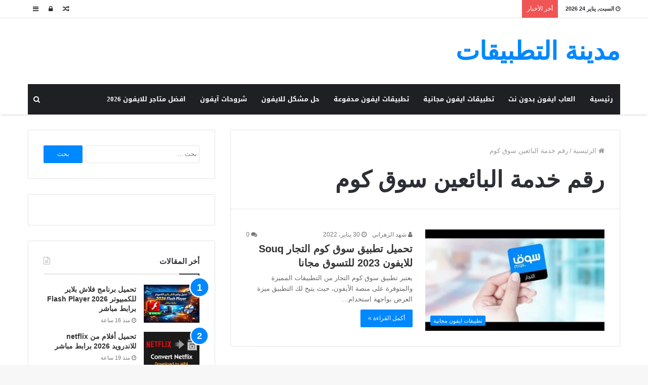

--- FILE ---
content_type: text/html; charset=UTF-8
request_url: https://mdina4app.info/tag/%D8%B1%D9%82%D9%85-%D8%AE%D8%AF%D9%85%D8%A9-%D8%A7%D9%84%D8%A8%D8%A7%D8%A6%D8%B9%D9%8A%D9%86-%D8%B3%D9%88%D9%82-%D9%83%D9%88%D9%85/
body_size: 25213
content:
<!DOCTYPE html>
<html dir="rtl" lang="ar">
<head><meta charset="UTF-8" /><script>if(navigator.userAgent.match(/MSIE|Internet Explorer/i)||navigator.userAgent.match(/Trident\/7\..*?rv:11/i)){var href=document.location.href;if(!href.match(/[?&]nowprocket/)){if(href.indexOf("?")==-1){if(href.indexOf("#")==-1){document.location.href=href+"?nowprocket=1"}else{document.location.href=href.replace("#","?nowprocket=1#")}}else{if(href.indexOf("#")==-1){document.location.href=href+"&nowprocket=1"}else{document.location.href=href.replace("#","&nowprocket=1#")}}}}</script><script>class RocketLazyLoadScripts{constructor(e){this.triggerEvents=e,this.eventOptions={passive:!0},this.userEventListener=this.triggerListener.bind(this),this.delayedScripts={normal:[],async:[],defer:[]},this.allJQueries=[]}_addUserInteractionListener(e){this.triggerEvents.forEach((t=>window.addEventListener(t,e.userEventListener,e.eventOptions)))}_removeUserInteractionListener(e){this.triggerEvents.forEach((t=>window.removeEventListener(t,e.userEventListener,e.eventOptions)))}triggerListener(){this._removeUserInteractionListener(this),"loading"===document.readyState?document.addEventListener("DOMContentLoaded",this._loadEverythingNow.bind(this)):this._loadEverythingNow()}async _loadEverythingNow(){this._delayEventListeners(),this._delayJQueryReady(this),this._handleDocumentWrite(),this._registerAllDelayedScripts(),this._preloadAllScripts(),await this._loadScriptsFromList(this.delayedScripts.normal),await this._loadScriptsFromList(this.delayedScripts.defer),await this._loadScriptsFromList(this.delayedScripts.async),await this._triggerDOMContentLoaded(),await this._triggerWindowLoad(),window.dispatchEvent(new Event("rocket-allScriptsLoaded"))}_registerAllDelayedScripts(){document.querySelectorAll("script[type=rocketlazyloadscript]").forEach((e=>{e.hasAttribute("src")?e.hasAttribute("async")&&!1!==e.async?this.delayedScripts.async.push(e):e.hasAttribute("defer")&&!1!==e.defer||"module"===e.getAttribute("data-rocket-type")?this.delayedScripts.defer.push(e):this.delayedScripts.normal.push(e):this.delayedScripts.normal.push(e)}))}async _transformScript(e){return await this._requestAnimFrame(),new Promise((t=>{const n=document.createElement("script");let r;[...e.attributes].forEach((e=>{let t=e.nodeName;"type"!==t&&("data-rocket-type"===t&&(t="type",r=e.nodeValue),n.setAttribute(t,e.nodeValue))})),e.hasAttribute("src")?(n.addEventListener("load",t),n.addEventListener("error",t)):(n.text=e.text,t()),e.parentNode.replaceChild(n,e)}))}async _loadScriptsFromList(e){const t=e.shift();return t?(await this._transformScript(t),this._loadScriptsFromList(e)):Promise.resolve()}_preloadAllScripts(){var e=document.createDocumentFragment();[...this.delayedScripts.normal,...this.delayedScripts.defer,...this.delayedScripts.async].forEach((t=>{const n=t.getAttribute("src");if(n){const t=document.createElement("link");t.href=n,t.rel="preload",t.as="script",e.appendChild(t)}})),document.head.appendChild(e)}_delayEventListeners(){let e={};function t(t,n){!function(t){function n(n){return e[t].eventsToRewrite.indexOf(n)>=0?"rocket-"+n:n}e[t]||(e[t]={originalFunctions:{add:t.addEventListener,remove:t.removeEventListener},eventsToRewrite:[]},t.addEventListener=function(){arguments[0]=n(arguments[0]),e[t].originalFunctions.add.apply(t,arguments)},t.removeEventListener=function(){arguments[0]=n(arguments[0]),e[t].originalFunctions.remove.apply(t,arguments)})}(t),e[t].eventsToRewrite.push(n)}function n(e,t){let n=e[t];Object.defineProperty(e,t,{get:()=>n||function(){},set(r){e["rocket"+t]=n=r}})}t(document,"DOMContentLoaded"),t(window,"DOMContentLoaded"),t(window,"load"),t(window,"pageshow"),t(document,"readystatechange"),n(document,"onreadystatechange"),n(window,"onload"),n(window,"onpageshow")}_delayJQueryReady(e){let t=window.jQuery;Object.defineProperty(window,"jQuery",{get:()=>t,set(n){if(n&&n.fn&&!e.allJQueries.includes(n)){n.fn.ready=n.fn.init.prototype.ready=function(t){e.domReadyFired?t.bind(document)(n):document.addEventListener("rocket-DOMContentLoaded",(()=>t.bind(document)(n)))};const t=n.fn.on;n.fn.on=n.fn.init.prototype.on=function(){if(this[0]===window){function e(e){return e.split(" ").map((e=>"load"===e||0===e.indexOf("load.")?"rocket-jquery-load":e)).join(" ")}"string"==typeof arguments[0]||arguments[0]instanceof String?arguments[0]=e(arguments[0]):"object"==typeof arguments[0]&&Object.keys(arguments[0]).forEach((t=>{delete Object.assign(arguments[0],{[e(t)]:arguments[0][t]})[t]}))}return t.apply(this,arguments),this},e.allJQueries.push(n)}t=n}})}async _triggerDOMContentLoaded(){this.domReadyFired=!0,await this._requestAnimFrame(),document.dispatchEvent(new Event("rocket-DOMContentLoaded")),await this._requestAnimFrame(),window.dispatchEvent(new Event("rocket-DOMContentLoaded")),await this._requestAnimFrame(),document.dispatchEvent(new Event("rocket-readystatechange")),await this._requestAnimFrame(),document.rocketonreadystatechange&&document.rocketonreadystatechange()}async _triggerWindowLoad(){await this._requestAnimFrame(),window.dispatchEvent(new Event("rocket-load")),await this._requestAnimFrame(),window.rocketonload&&window.rocketonload(),await this._requestAnimFrame(),this.allJQueries.forEach((e=>e(window).trigger("rocket-jquery-load"))),window.dispatchEvent(new Event("rocket-pageshow")),await this._requestAnimFrame(),window.rocketonpageshow&&window.rocketonpageshow()}_handleDocumentWrite(){const e=new Map;document.write=document.writeln=function(t){const n=document.currentScript,r=document.createRange(),i=n.parentElement;let o=e.get(n);void 0===o&&(o=n.nextSibling,e.set(n,o));const a=document.createDocumentFragment();r.setStart(a,0),a.appendChild(r.createContextualFragment(t)),i.insertBefore(a,o)}}async _requestAnimFrame(){return new Promise((e=>requestAnimationFrame(e)))}static run(){const e=new RocketLazyLoadScripts(["keydown","mousemove","touchmove","touchstart","touchend","wheel"]);e._addUserInteractionListener(e)}}RocketLazyLoadScripts.run();</script>
	<script type="rocketlazyloadscript" async src="https://pagead2.googlesyndication.com/pagead/js/adsbygoogle.js?client=ca-pub-4792295237759989"
     crossorigin="anonymous"></script>
	
	<link rel="profile" href="http://gmpg.org/xfn/11" />
	<link rel="pingback" href="https://mdina4app.info/xmlrpc.php" />
	<meta name='robots' content='index, follow, max-image-preview:large, max-snippet:-1, max-video-preview:-1' />

	<!-- This site is optimized with the Yoast SEO plugin v23.0 - https://yoast.com/wordpress/plugins/seo/ -->
	<title>رقم خدمة البائعين سوق كوم Archives - مدينة التطبيقات</title><link rel="stylesheet" href="https://mdina4app.info/wp-content/cache/min/1/6a1a42215ce6d02cb5b9a0a7e6ae4d9d.css" media="all" data-minify="1" />
	<link rel="canonical" href="https://mdina4app.info/tag/رقم-خدمة-البائعين-سوق-كوم/" />
	<meta property="og:locale" content="ar_AR" />
	<meta property="og:type" content="article" />
	<meta property="og:title" content="رقم خدمة البائعين سوق كوم Archives - مدينة التطبيقات" />
	<meta property="og:url" content="https://mdina4app.info/tag/رقم-خدمة-البائعين-سوق-كوم/" />
	<meta property="og:site_name" content="مدينة التطبيقات" />
	<meta name="twitter:card" content="summary_large_image" />
	<script type="application/ld+json" class="yoast-schema-graph">{"@context":"https://schema.org","@graph":[{"@type":"CollectionPage","@id":"https://mdina4app.info/tag/%d8%b1%d9%82%d9%85-%d8%ae%d8%af%d9%85%d8%a9-%d8%a7%d9%84%d8%a8%d8%a7%d8%a6%d8%b9%d9%8a%d9%86-%d8%b3%d9%88%d9%82-%d9%83%d9%88%d9%85/","url":"https://mdina4app.info/tag/%d8%b1%d9%82%d9%85-%d8%ae%d8%af%d9%85%d8%a9-%d8%a7%d9%84%d8%a8%d8%a7%d8%a6%d8%b9%d9%8a%d9%86-%d8%b3%d9%88%d9%82-%d9%83%d9%88%d9%85/","name":"رقم خدمة البائعين سوق كوم Archives - مدينة التطبيقات","isPartOf":{"@id":"https://mdina4app.info/#website"},"primaryImageOfPage":{"@id":"https://mdina4app.info/tag/%d8%b1%d9%82%d9%85-%d8%ae%d8%af%d9%85%d8%a9-%d8%a7%d9%84%d8%a8%d8%a7%d8%a6%d8%b9%d9%8a%d9%86-%d8%b3%d9%88%d9%82-%d9%83%d9%88%d9%85/#primaryimage"},"image":{"@id":"https://mdina4app.info/tag/%d8%b1%d9%82%d9%85-%d8%ae%d8%af%d9%85%d8%a9-%d8%a7%d9%84%d8%a8%d8%a7%d8%a6%d8%b9%d9%8a%d9%86-%d8%b3%d9%88%d9%82-%d9%83%d9%88%d9%85/#primaryimage"},"thumbnailUrl":"https://mdina4app.info/wp-content/uploads/2021/01/maxresdefault.jpg","breadcrumb":{"@id":"https://mdina4app.info/tag/%d8%b1%d9%82%d9%85-%d8%ae%d8%af%d9%85%d8%a9-%d8%a7%d9%84%d8%a8%d8%a7%d8%a6%d8%b9%d9%8a%d9%86-%d8%b3%d9%88%d9%82-%d9%83%d9%88%d9%85/#breadcrumb"},"inLanguage":"ar"},{"@type":"ImageObject","inLanguage":"ar","@id":"https://mdina4app.info/tag/%d8%b1%d9%82%d9%85-%d8%ae%d8%af%d9%85%d8%a9-%d8%a7%d9%84%d8%a8%d8%a7%d8%a6%d8%b9%d9%8a%d9%86-%d8%b3%d9%88%d9%82-%d9%83%d9%88%d9%85/#primaryimage","url":"https://mdina4app.info/wp-content/uploads/2021/01/maxresdefault.jpg","contentUrl":"https://mdina4app.info/wp-content/uploads/2021/01/maxresdefault.jpg","width":1280,"height":720,"caption":"تطبيق سوق كوم التجار Souq للايفون"},{"@type":"BreadcrumbList","@id":"https://mdina4app.info/tag/%d8%b1%d9%82%d9%85-%d8%ae%d8%af%d9%85%d8%a9-%d8%a7%d9%84%d8%a8%d8%a7%d8%a6%d8%b9%d9%8a%d9%86-%d8%b3%d9%88%d9%82-%d9%83%d9%88%d9%85/#breadcrumb","itemListElement":[{"@type":"ListItem","position":1,"name":"Home","item":"https://mdina4app.info/"},{"@type":"ListItem","position":2,"name":"رقم خدمة البائعين سوق كوم"}]},{"@type":"WebSite","@id":"https://mdina4app.info/#website","url":"https://mdina4app.info/","name":"مدينة التطبيقات","description":"موقع مدينة التطبيقات متخصص في تحميل تطبيقات الآيفون فى السعودية والامارات برابط مباشر، وحل بعض مشاكل الايفون","potentialAction":[{"@type":"SearchAction","target":{"@type":"EntryPoint","urlTemplate":"https://mdina4app.info/?s={search_term_string}"},"query-input":"required name=search_term_string"}],"inLanguage":"ar"}]}</script>
	<!-- / Yoast SEO plugin. -->


<link rel='dns-prefetch' href='//stats.wp.com' />
<link rel='dns-prefetch' href='//fonts.googleapis.com' />
<link rel='dns-prefetch' href='//c0.wp.com' />

<link rel="alternate" type="application/rss+xml" title="مدينة التطبيقات &laquo; الخلاصة" href="https://mdina4app.info/feed/" />
<link rel="alternate" type="application/rss+xml" title="مدينة التطبيقات &laquo; خلاصة التعليقات" href="https://mdina4app.info/comments/feed/" />
<link rel="alternate" type="application/rss+xml" title="مدينة التطبيقات &laquo; رقم خدمة البائعين سوق كوم خلاصة الوسوم" href="https://mdina4app.info/tag/%d8%b1%d9%82%d9%85-%d8%ae%d8%af%d9%85%d8%a9-%d8%a7%d9%84%d8%a8%d8%a7%d8%a6%d8%b9%d9%8a%d9%86-%d8%b3%d9%88%d9%82-%d9%83%d9%88%d9%85/feed/" />
<link rel='stylesheet' id='notosanskufiarabic-css' href='//fonts.googleapis.com/earlyaccess/notosanskufiarabic' type='text/css' media='all' />
<link rel='stylesheet' id='notokufiarabic-css' href='//fonts.googleapis.com/earlyaccess/notokufiarabic' type='text/css' media='all' />
<style id='wp-emoji-styles-inline-css' type='text/css'>

	img.wp-smiley, img.emoji {
		display: inline !important;
		border: none !important;
		box-shadow: none !important;
		height: 1em !important;
		width: 1em !important;
		margin: 0 0.07em !important;
		vertical-align: -0.1em !important;
		background: none !important;
		padding: 0 !important;
	}
</style>

<style id='wp-block-library-inline-css' type='text/css'>
.has-text-align-justify{text-align:justify;}
</style>
<style id='wp-block-library-theme-inline-css' type='text/css'>
.wp-block-audio figcaption{color:#555;font-size:13px;text-align:center}.is-dark-theme .wp-block-audio figcaption{color:#ffffffa6}.wp-block-audio{margin:0 0 1em}.wp-block-code{border:1px solid #ccc;border-radius:4px;font-family:Menlo,Consolas,monaco,monospace;padding:.8em 1em}.wp-block-embed figcaption{color:#555;font-size:13px;text-align:center}.is-dark-theme .wp-block-embed figcaption{color:#ffffffa6}.wp-block-embed{margin:0 0 1em}.blocks-gallery-caption{color:#555;font-size:13px;text-align:center}.is-dark-theme .blocks-gallery-caption{color:#ffffffa6}.wp-block-image figcaption{color:#555;font-size:13px;text-align:center}.is-dark-theme .wp-block-image figcaption{color:#ffffffa6}.wp-block-image{margin:0 0 1em}.wp-block-pullquote{border-bottom:4px solid;border-top:4px solid;color:currentColor;margin-bottom:1.75em}.wp-block-pullquote cite,.wp-block-pullquote footer,.wp-block-pullquote__citation{color:currentColor;font-size:.8125em;font-style:normal;text-transform:uppercase}.wp-block-quote{border-left:.25em solid;margin:0 0 1.75em;padding-left:1em}.wp-block-quote cite,.wp-block-quote footer{color:currentColor;font-size:.8125em;font-style:normal;position:relative}.wp-block-quote.has-text-align-right{border-left:none;border-right:.25em solid;padding-left:0;padding-right:1em}.wp-block-quote.has-text-align-center{border:none;padding-left:0}.wp-block-quote.is-large,.wp-block-quote.is-style-large,.wp-block-quote.is-style-plain{border:none}.wp-block-search .wp-block-search__label{font-weight:700}.wp-block-search__button{border:1px solid #ccc;padding:.375em .625em}:where(.wp-block-group.has-background){padding:1.25em 2.375em}.wp-block-separator.has-css-opacity{opacity:.4}.wp-block-separator{border:none;border-bottom:2px solid;margin-left:auto;margin-right:auto}.wp-block-separator.has-alpha-channel-opacity{opacity:1}.wp-block-separator:not(.is-style-wide):not(.is-style-dots){width:100px}.wp-block-separator.has-background:not(.is-style-dots){border-bottom:none;height:1px}.wp-block-separator.has-background:not(.is-style-wide):not(.is-style-dots){height:2px}.wp-block-table{margin:0 0 1em}.wp-block-table td,.wp-block-table th{word-break:normal}.wp-block-table figcaption{color:#555;font-size:13px;text-align:center}.is-dark-theme .wp-block-table figcaption{color:#ffffffa6}.wp-block-video figcaption{color:#555;font-size:13px;text-align:center}.is-dark-theme .wp-block-video figcaption{color:#ffffffa6}.wp-block-video{margin:0 0 1em}.wp-block-template-part.has-background{margin-bottom:0;margin-top:0;padding:1.25em 2.375em}
</style>


<style id='jetpack-sharing-buttons-style-inline-css' type='text/css'>
.jetpack-sharing-buttons__services-list{display:flex;flex-direction:row;flex-wrap:wrap;gap:0;list-style-type:none;margin:5px;padding:0}.jetpack-sharing-buttons__services-list.has-small-icon-size{font-size:12px}.jetpack-sharing-buttons__services-list.has-normal-icon-size{font-size:16px}.jetpack-sharing-buttons__services-list.has-large-icon-size{font-size:24px}.jetpack-sharing-buttons__services-list.has-huge-icon-size{font-size:36px}@media print{.jetpack-sharing-buttons__services-list{display:none!important}}.editor-styles-wrapper .wp-block-jetpack-sharing-buttons{gap:0;padding-inline-start:0}ul.jetpack-sharing-buttons__services-list.has-background{padding:1.25em 2.375em}
</style>
<style id='classic-theme-styles-inline-css' type='text/css'>
/*! This file is auto-generated */
.wp-block-button__link{color:#fff;background-color:#32373c;border-radius:9999px;box-shadow:none;text-decoration:none;padding:calc(.667em + 2px) calc(1.333em + 2px);font-size:1.125em}.wp-block-file__button{background:#32373c;color:#fff;text-decoration:none}
</style>
<style id='global-styles-inline-css' type='text/css'>
body{--wp--preset--color--black: #000000;--wp--preset--color--cyan-bluish-gray: #abb8c3;--wp--preset--color--white: #ffffff;--wp--preset--color--pale-pink: #f78da7;--wp--preset--color--vivid-red: #cf2e2e;--wp--preset--color--luminous-vivid-orange: #ff6900;--wp--preset--color--luminous-vivid-amber: #fcb900;--wp--preset--color--light-green-cyan: #7bdcb5;--wp--preset--color--vivid-green-cyan: #00d084;--wp--preset--color--pale-cyan-blue: #8ed1fc;--wp--preset--color--vivid-cyan-blue: #0693e3;--wp--preset--color--vivid-purple: #9b51e0;--wp--preset--gradient--vivid-cyan-blue-to-vivid-purple: linear-gradient(135deg,rgba(6,147,227,1) 0%,rgb(155,81,224) 100%);--wp--preset--gradient--light-green-cyan-to-vivid-green-cyan: linear-gradient(135deg,rgb(122,220,180) 0%,rgb(0,208,130) 100%);--wp--preset--gradient--luminous-vivid-amber-to-luminous-vivid-orange: linear-gradient(135deg,rgba(252,185,0,1) 0%,rgba(255,105,0,1) 100%);--wp--preset--gradient--luminous-vivid-orange-to-vivid-red: linear-gradient(135deg,rgba(255,105,0,1) 0%,rgb(207,46,46) 100%);--wp--preset--gradient--very-light-gray-to-cyan-bluish-gray: linear-gradient(135deg,rgb(238,238,238) 0%,rgb(169,184,195) 100%);--wp--preset--gradient--cool-to-warm-spectrum: linear-gradient(135deg,rgb(74,234,220) 0%,rgb(151,120,209) 20%,rgb(207,42,186) 40%,rgb(238,44,130) 60%,rgb(251,105,98) 80%,rgb(254,248,76) 100%);--wp--preset--gradient--blush-light-purple: linear-gradient(135deg,rgb(255,206,236) 0%,rgb(152,150,240) 100%);--wp--preset--gradient--blush-bordeaux: linear-gradient(135deg,rgb(254,205,165) 0%,rgb(254,45,45) 50%,rgb(107,0,62) 100%);--wp--preset--gradient--luminous-dusk: linear-gradient(135deg,rgb(255,203,112) 0%,rgb(199,81,192) 50%,rgb(65,88,208) 100%);--wp--preset--gradient--pale-ocean: linear-gradient(135deg,rgb(255,245,203) 0%,rgb(182,227,212) 50%,rgb(51,167,181) 100%);--wp--preset--gradient--electric-grass: linear-gradient(135deg,rgb(202,248,128) 0%,rgb(113,206,126) 100%);--wp--preset--gradient--midnight: linear-gradient(135deg,rgb(2,3,129) 0%,rgb(40,116,252) 100%);--wp--preset--font-size--small: 13px;--wp--preset--font-size--medium: 20px;--wp--preset--font-size--large: 36px;--wp--preset--font-size--x-large: 42px;--wp--preset--spacing--20: 0.44rem;--wp--preset--spacing--30: 0.67rem;--wp--preset--spacing--40: 1rem;--wp--preset--spacing--50: 1.5rem;--wp--preset--spacing--60: 2.25rem;--wp--preset--spacing--70: 3.38rem;--wp--preset--spacing--80: 5.06rem;--wp--preset--shadow--natural: 6px 6px 9px rgba(0, 0, 0, 0.2);--wp--preset--shadow--deep: 12px 12px 50px rgba(0, 0, 0, 0.4);--wp--preset--shadow--sharp: 6px 6px 0px rgba(0, 0, 0, 0.2);--wp--preset--shadow--outlined: 6px 6px 0px -3px rgba(255, 255, 255, 1), 6px 6px rgba(0, 0, 0, 1);--wp--preset--shadow--crisp: 6px 6px 0px rgba(0, 0, 0, 1);}:where(.is-layout-flex){gap: 0.5em;}:where(.is-layout-grid){gap: 0.5em;}body .is-layout-flex{display: flex;}body .is-layout-flex{flex-wrap: wrap;align-items: center;}body .is-layout-flex > *{margin: 0;}body .is-layout-grid{display: grid;}body .is-layout-grid > *{margin: 0;}:where(.wp-block-columns.is-layout-flex){gap: 2em;}:where(.wp-block-columns.is-layout-grid){gap: 2em;}:where(.wp-block-post-template.is-layout-flex){gap: 1.25em;}:where(.wp-block-post-template.is-layout-grid){gap: 1.25em;}.has-black-color{color: var(--wp--preset--color--black) !important;}.has-cyan-bluish-gray-color{color: var(--wp--preset--color--cyan-bluish-gray) !important;}.has-white-color{color: var(--wp--preset--color--white) !important;}.has-pale-pink-color{color: var(--wp--preset--color--pale-pink) !important;}.has-vivid-red-color{color: var(--wp--preset--color--vivid-red) !important;}.has-luminous-vivid-orange-color{color: var(--wp--preset--color--luminous-vivid-orange) !important;}.has-luminous-vivid-amber-color{color: var(--wp--preset--color--luminous-vivid-amber) !important;}.has-light-green-cyan-color{color: var(--wp--preset--color--light-green-cyan) !important;}.has-vivid-green-cyan-color{color: var(--wp--preset--color--vivid-green-cyan) !important;}.has-pale-cyan-blue-color{color: var(--wp--preset--color--pale-cyan-blue) !important;}.has-vivid-cyan-blue-color{color: var(--wp--preset--color--vivid-cyan-blue) !important;}.has-vivid-purple-color{color: var(--wp--preset--color--vivid-purple) !important;}.has-black-background-color{background-color: var(--wp--preset--color--black) !important;}.has-cyan-bluish-gray-background-color{background-color: var(--wp--preset--color--cyan-bluish-gray) !important;}.has-white-background-color{background-color: var(--wp--preset--color--white) !important;}.has-pale-pink-background-color{background-color: var(--wp--preset--color--pale-pink) !important;}.has-vivid-red-background-color{background-color: var(--wp--preset--color--vivid-red) !important;}.has-luminous-vivid-orange-background-color{background-color: var(--wp--preset--color--luminous-vivid-orange) !important;}.has-luminous-vivid-amber-background-color{background-color: var(--wp--preset--color--luminous-vivid-amber) !important;}.has-light-green-cyan-background-color{background-color: var(--wp--preset--color--light-green-cyan) !important;}.has-vivid-green-cyan-background-color{background-color: var(--wp--preset--color--vivid-green-cyan) !important;}.has-pale-cyan-blue-background-color{background-color: var(--wp--preset--color--pale-cyan-blue) !important;}.has-vivid-cyan-blue-background-color{background-color: var(--wp--preset--color--vivid-cyan-blue) !important;}.has-vivid-purple-background-color{background-color: var(--wp--preset--color--vivid-purple) !important;}.has-black-border-color{border-color: var(--wp--preset--color--black) !important;}.has-cyan-bluish-gray-border-color{border-color: var(--wp--preset--color--cyan-bluish-gray) !important;}.has-white-border-color{border-color: var(--wp--preset--color--white) !important;}.has-pale-pink-border-color{border-color: var(--wp--preset--color--pale-pink) !important;}.has-vivid-red-border-color{border-color: var(--wp--preset--color--vivid-red) !important;}.has-luminous-vivid-orange-border-color{border-color: var(--wp--preset--color--luminous-vivid-orange) !important;}.has-luminous-vivid-amber-border-color{border-color: var(--wp--preset--color--luminous-vivid-amber) !important;}.has-light-green-cyan-border-color{border-color: var(--wp--preset--color--light-green-cyan) !important;}.has-vivid-green-cyan-border-color{border-color: var(--wp--preset--color--vivid-green-cyan) !important;}.has-pale-cyan-blue-border-color{border-color: var(--wp--preset--color--pale-cyan-blue) !important;}.has-vivid-cyan-blue-border-color{border-color: var(--wp--preset--color--vivid-cyan-blue) !important;}.has-vivid-purple-border-color{border-color: var(--wp--preset--color--vivid-purple) !important;}.has-vivid-cyan-blue-to-vivid-purple-gradient-background{background: var(--wp--preset--gradient--vivid-cyan-blue-to-vivid-purple) !important;}.has-light-green-cyan-to-vivid-green-cyan-gradient-background{background: var(--wp--preset--gradient--light-green-cyan-to-vivid-green-cyan) !important;}.has-luminous-vivid-amber-to-luminous-vivid-orange-gradient-background{background: var(--wp--preset--gradient--luminous-vivid-amber-to-luminous-vivid-orange) !important;}.has-luminous-vivid-orange-to-vivid-red-gradient-background{background: var(--wp--preset--gradient--luminous-vivid-orange-to-vivid-red) !important;}.has-very-light-gray-to-cyan-bluish-gray-gradient-background{background: var(--wp--preset--gradient--very-light-gray-to-cyan-bluish-gray) !important;}.has-cool-to-warm-spectrum-gradient-background{background: var(--wp--preset--gradient--cool-to-warm-spectrum) !important;}.has-blush-light-purple-gradient-background{background: var(--wp--preset--gradient--blush-light-purple) !important;}.has-blush-bordeaux-gradient-background{background: var(--wp--preset--gradient--blush-bordeaux) !important;}.has-luminous-dusk-gradient-background{background: var(--wp--preset--gradient--luminous-dusk) !important;}.has-pale-ocean-gradient-background{background: var(--wp--preset--gradient--pale-ocean) !important;}.has-electric-grass-gradient-background{background: var(--wp--preset--gradient--electric-grass) !important;}.has-midnight-gradient-background{background: var(--wp--preset--gradient--midnight) !important;}.has-small-font-size{font-size: var(--wp--preset--font-size--small) !important;}.has-medium-font-size{font-size: var(--wp--preset--font-size--medium) !important;}.has-large-font-size{font-size: var(--wp--preset--font-size--large) !important;}.has-x-large-font-size{font-size: var(--wp--preset--font-size--x-large) !important;}
.wp-block-navigation a:where(:not(.wp-element-button)){color: inherit;}
:where(.wp-block-post-template.is-layout-flex){gap: 1.25em;}:where(.wp-block-post-template.is-layout-grid){gap: 1.25em;}
:where(.wp-block-columns.is-layout-flex){gap: 2em;}:where(.wp-block-columns.is-layout-grid){gap: 2em;}
.wp-block-pullquote{font-size: 1.5em;line-height: 1.6;}
</style>




<style id='tie-css-ilightbox-inline-css' type='text/css'>
#main-nav .main-menu > ul > li > a{font-family: Noto Sans Kufi Arabic;}blockquote p{font-family: Noto Kufi Arabic;}.entry-header h1.entry-title{line-height: 1.3;}#the-post .entry-content,#the-post .entry-content p{font-size: 17px;line-height: 1.6;}.entry h1{font-weight: 900;}.entry h2{font-weight: 800;}.entry h3{font-weight: 700;}#tie-wrapper .mag-box.big-post-left-box li:not(:first-child) .post-title,#tie-wrapper .mag-box.big-post-top-box li:not(:first-child) .post-title,#tie-wrapper .mag-box.half-box li:not(:first-child) .post-title,#tie-wrapper .mag-box.big-thumb-left-box li:not(:first-child) .post-title,#tie-wrapper .mag-box.scrolling-box .slide .post-title,#tie-wrapper .mag-box.miscellaneous-box li:not(:first-child) .post-title{font-weight: 500;}
</style>
<style id='rocket-lazyload-inline-css' type='text/css'>
.rll-youtube-player{position:relative;padding-bottom:56.23%;height:0;overflow:hidden;max-width:100%;}.rll-youtube-player:focus-within{outline: 2px solid currentColor;outline-offset: 5px;}.rll-youtube-player iframe{position:absolute;top:0;left:0;width:100%;height:100%;z-index:100;background:0 0}.rll-youtube-player img{bottom:0;display:block;left:0;margin:auto;max-width:100%;width:100%;position:absolute;right:0;top:0;border:none;height:auto;-webkit-transition:.4s all;-moz-transition:.4s all;transition:.4s all}.rll-youtube-player img:hover{-webkit-filter:brightness(75%)}.rll-youtube-player .play{height:100%;width:100%;left:0;top:0;position:absolute;background:url(https://mdina4app.info/wp-content/plugins/wp-rocket/assets/img/youtube.png) no-repeat center;background-color: transparent !important;cursor:pointer;border:none;}
</style>
<script type="text/javascript" id="jquery-core-js-extra">
/* <![CDATA[ */
var tie = {"is_rtl":"1","ajaxurl":"https:\/\/mdina4app.info\/wp-admin\/admin-ajax.php","mobile_menu_active":"true","mobile_menu_top":"","mobile_menu_parent":"","lightbox_all":"true","lightbox_gallery":"true","lightbox_skin":"dark","lightbox_thumb":"horizontal","lightbox_arrows":"true","is_singular":"","is_sticky_video":"","reading_indicator":"true","lazyload":"","select_share":"true","select_share_twitter":"","select_share_facebook":"","select_share_linkedin":"","select_share_email":"","facebook_app_id":"","twitter_username":"","responsive_tables":"true","ad_blocker_detector":"","sticky_behavior":"default","sticky_desktop":"true","sticky_mobile":"true","sticky_mobile_behavior":"default","ajax_loader":"<div class=\"loader-overlay\"><div class=\"spinner-circle\"><\/div><\/div>","type_to_search":"","lang_no_results":"\u0644\u0645 \u064a\u062a\u0645 \u0627\u0644\u0639\u062b\u0648\u0631 \u0639\u0644\u0649 \u0646\u062a\u0627\u0626\u062c"};
/* ]]> */
</script>
<script type="rocketlazyloadscript" data-rocket-type="text/javascript" src="https://c0.wp.com/c/6.5.7/wp-includes/js/jquery/jquery.min.js" id="jquery-core-js"></script>
<script type="rocketlazyloadscript" data-minify="1" data-rocket-type="text/javascript" src="https://mdina4app.info/wp-content/cache/min/1/c/6.5.7/wp-includes/js/jquery/jquery-migrate.min.js?ver=1759294669" id="jquery-migrate-js"></script>
<link rel="https://api.w.org/" href="https://mdina4app.info/wp-json/" /><link rel="alternate" type="application/json" href="https://mdina4app.info/wp-json/wp/v2/tags/603" /><link rel="EditURI" type="application/rsd+xml" title="RSD" href="https://mdina4app.info/xmlrpc.php?rsd" />
<meta name="generator" content="WordPress 6.5.7" />
	<style>img#wpstats{display:none}</style>
		<script type="rocketlazyloadscript" async src="https://pagead2.googlesyndication.com/pagead/js/adsbygoogle.js?client=ca-pub-1387576454444734"
     crossorigin="anonymous"></script>
<meta name="generator" content="جَنَّة 3.2.0" />
<meta name="theme-color" content="#0088ff" /><meta name="viewport" content="width=device-width, initial-scale=1.0" /><!-- There is no amphtml version available for this URL. --><link rel="icon" href="https://mdina4app.info/wp-content/uploads/2020/04/cropped-501-32x32.png" sizes="32x32" />
<link rel="icon" href="https://mdina4app.info/wp-content/uploads/2020/04/cropped-501-192x192.png" sizes="192x192" />
<link rel="apple-touch-icon" href="https://mdina4app.info/wp-content/uploads/2020/04/cropped-501-180x180.png" />
<meta name="msapplication-TileImage" content="https://mdina4app.info/wp-content/uploads/2020/04/cropped-501-270x270.png" />
<noscript><style id="rocket-lazyload-nojs-css">.rll-youtube-player, [data-lazy-src]{display:none !important;}</style></noscript>	<meta name="google-site-verification" content="59uxYJ8I-Pr6ATbTO4aWlvfQPgdIeDhf8rU4SUJ5Ky8" />
	<meta name="google-site-verification" content="I5BF1Equxx3LN2wSbvkd_KMqKWMAzf46y6cFwDP8DXg" />
</head>

<body id="tie-body" class="rtl archive tag tag-603 wrapper-has-shadow block-head-1 magazine1 is-thumb-overlay-disabled is-desktop is-header-layout-3 has-header-below-ad sidebar-left has-sidebar">


<div class="background-overlay">

	<div id="tie-container" class="site tie-container">

		
		<div id="tie-wrapper">

			
<header id="theme-header" class="theme-header header-layout-3 main-nav-dark main-nav-below main-nav-boxed top-nav-active top-nav-light top-nav-above has-shadow mobile-header-default">
	
<nav id="top-nav" class="has-date-breaking-components top-nav header-nav has-breaking-news" aria-label="الشريط العلوي">
	<div class="container">
		<div class="topbar-wrapper">

			
					<div class="topbar-today-date">
						<span class="fa fa-clock-o" aria-hidden="true"></span>
						<strong class="inner-text">السبت, يناير 24 2026</strong>
					</div>
					
			<div class="tie-alignleft">
				
<div class="breaking controls-is-active">

	<span class="breaking-title">
		<span class="fa fa-bolt" aria-hidden="true"></span>
		<span class="breaking-title-text">أخر الأخبار</span>
	</span>

	<ul id="breaking-news-in-header" class="breaking-news" data-type="reveal" data-arrows="true">

		
							<li class="news-item">
								<a href="https://mdina4app.info/flash-player/" title="تحميل برنامج فلاش بلاير للكمبيوتر 2026 Flash Player برابط مباشر">تحميل برنامج فلاش بلاير للكمبيوتر 2026 Flash Player برابط مباشر</a>
							</li>

							
							<li class="news-item">
								<a href="https://mdina4app.info/netfli/" title="تحميل أفلام من netflix للاندرويد 2026 برابط مباشر">تحميل أفلام من netflix للاندرويد 2026 برابط مباشر</a>
							</li>

							
							<li class="news-item">
								<a href="https://mdina4app.info/movie-box-2/" title="تحميل برنامج movie box للايفون 2026 عربي">تحميل برنامج movie box للايفون 2026 عربي</a>
							</li>

							
							<li class="news-item">
								<a href="https://mdina4app.info/manga-bird/" title="تحميل مانجا بيرد Manga Bird للاندرويد والايفون 2026 احدث اصدار">تحميل مانجا بيرد Manga Bird للاندرويد والايفون 2026 احدث اصدار</a>
							</li>

							
							<li class="news-item">
								<a href="https://mdina4app.info/msi-live-update/" title="تحمل برنامج msi live update للكمبيوتر 2026 مجانا">تحمل برنامج msi live update للكمبيوتر 2026 مجانا</a>
							</li>

							
							<li class="news-item">
								<a href="https://mdina4app.info/netflix/" title="أفضل 5 تطبيقات لمشاهدة مسلسلات رمضان 2026 الجديدة مجانا">أفضل 5 تطبيقات لمشاهدة مسلسلات رمضان 2026 الجديدة مجانا</a>
							</li>

							
							<li class="news-item">
								<a href="https://mdina4app.info/watch-hindi-series/" title="تحميل برنامج لمشاهدة المسلسلات الهندية مدبلجة للايفون مجانا">تحميل برنامج لمشاهدة المسلسلات الهندية مدبلجة للايفون مجانا</a>
							</li>

							
							<li class="news-item">
								<a href="https://mdina4app.info/tv-apk/" title="تحميل تطبيق القيصر tv بدون اعلانات 2026 apk للاندرويد بدون اعلانات">تحميل تطبيق القيصر tv بدون اعلانات 2026 apk للاندرويد بدون اعلانات</a>
							</li>

							
							<li class="news-item">
								<a href="https://mdina4app.info/barnamaj-limushahadat-almuslasalat/" title="تنزيل برنامج لمشاهدة المسلسلات العربية للايفون 2026 مجانا">تنزيل برنامج لمشاهدة المسلسلات العربية للايفون 2026 مجانا</a>
							</li>

							
							<li class="news-item">
								<a href="https://mdina4app.info/watannetwork%e2%80%8f/" title="تحميل برنامج لمشاهدة المسلسلات المصرية للايفون 2026 مجانا ">تحميل برنامج لمشاهدة المسلسلات المصرية للايفون 2026 مجانا </a>
							</li>

							
	</ul>
</div><!-- #breaking /-->
			</div><!-- .tie-alignleft /-->

			<div class="tie-alignright">
				<ul class="components">	<li class="side-aside-nav-icon menu-item custom-menu-link">
		<a href="#">
			<span class="fa fa-navicon" aria-hidden="true"></span>
			<span class="screen-reader-text">عمود جانبي</span>
		</a>
	</li>
		<li class="popup-login-icon menu-item custom-menu-link">
	 	<a href="#" class="lgoin-btn tie-popup-trigger">
			<span class="fa fa-lock" aria-hidden="true"></span>
			<span class="screen-reader-text">تسجيل الدخول</span>
		</a>
	</li>
		<li class="random-post-icon menu-item custom-menu-link">
		<a href="/tag/%D8%B1%D9%82%D9%85-%D8%AE%D8%AF%D9%85%D8%A9-%D8%A7%D9%84%D8%A8%D8%A7%D8%A6%D8%B9%D9%8A%D9%86-%D8%B3%D9%88%D9%82-%D9%83%D9%88%D9%85/?random-post=1" class="random-post" title="مقال عشوائي" rel="nofollow">
			<span class="fa fa-random" aria-hidden="true"></span>
			<span class="screen-reader-text">مقال عشوائي</span>
		</a>
	</li>
	</ul><!-- Components -->			</div><!-- .tie-alignright /-->

		</div><!-- .topbar-wrapper /-->
	</div><!-- .container /-->
</nav><!-- #top-nav /-->

<div class="container">
	<div class="tie-row logo-row">

		
		<div class="logo-wrapper">
			<div class="tie-col-md-4 logo-container">
				
		<a href="#" id="mobile-menu-icon">
			<span class="nav-icon"></span>

				<span class="screen-reader-text">القائمة</span>		</a>
		
		<div id="logo" class="text-logo" >

			
			<a title="مدينة التطبيقات" href="https://mdina4app.info/">
				<div class="logo-text">مدينة التطبيقات</div>			</a>

			
		</div><!-- #logo /-->

					</div><!-- .tie-col /-->
		</div><!-- .logo-wrapper /-->

		
	</div><!-- .tie-row /-->
</div><!-- .container /-->

<div class="main-nav-wrapper">
	<nav id="main-nav" data-skin="search-in-main-nav live-search-dark" class="main-nav header-nav live-search-parent"  aria-label="القائمة الرئيسية">
		<div class="container">

			<div class="main-menu-wrapper">

				
				<div id="menu-components-wrap">

					
					<div class="main-menu main-menu-wrap tie-alignleft">
						<div id="main-nav-menu" class="main-menu header-menu"><ul id="menu-%d8%aa%d8%b5%d9%86%d9%8a%d9%81%d8%a7%d8%aa" class="menu" role="menubar"><li id="menu-item-23" class="menu-item menu-item-type-custom menu-item-object-custom menu-item-home menu-item-23"><a href="https://mdina4app.info/">رئيسية</a></li>
<li id="menu-item-14" class="menu-item menu-item-type-taxonomy menu-item-object-category menu-item-14"><a href="https://mdina4app.info/category/iphone-games-without-net/">العاب ايفون بدون نت</a></li>
<li id="menu-item-17" class="menu-item menu-item-type-taxonomy menu-item-object-category menu-item-17"><a href="https://mdina4app.info/category/free-iphone-applications/">تطبيقات ايفون مجانية</a></li>
<li id="menu-item-18" class="menu-item menu-item-type-taxonomy menu-item-object-category menu-item-18"><a href="https://mdina4app.info/category/iphone-applications-driven/">تطبيقات ايفون مدفوعة</a></li>
<li id="menu-item-19" class="menu-item menu-item-type-taxonomy menu-item-object-category menu-item-19"><a href="https://mdina4app.info/category/iphone-solution/">حل مشكل للايفون</a></li>
<li id="menu-item-20" class="menu-item menu-item-type-taxonomy menu-item-object-category menu-item-20"><a href="https://mdina4app.info/category/explanations-iphone/">شروحات آيفون</a></li>
<li id="menu-item-21" class="menu-item menu-item-type-taxonomy menu-item-object-category menu-item-21"><a href="https://mdina4app.info/category/iphone-stores/">افضل متاجر للايفون 2026</a></li>
</ul></div>					</div><!-- .main-menu.tie-alignleft /-->

					<ul class="components">		<li class="search-compact-icon menu-item custom-menu-link">
			<a href="#" data-type="modal-trigger" class="tie-search-trigger">
				<span class="fa fa-search" aria-hidden="true"></span>
				<span class="screen-reader-text">بحث عن</span>
			</a>
			<span class="cd-modal-bg"></span>
		</li>
		</ul><!-- Components -->
				</div><!-- #menu-components-wrap /-->
			</div><!-- .main-menu-wrapper /-->
		</div><!-- .container /-->
	</nav><!-- #main-nav /-->
</div><!-- .main-nav-wrapper /-->

</header>

<div class="stream-item stream-item-below-header"><center><script type="rocketlazyloadscript" async src="https://pagead2.googlesyndication.com/pagead/js/adsbygoogle.js?client=ca-pub-1387576454444734"
     crossorigin="anonymous"></script>
<!-- fkv -->
<ins class="adsbygoogle"
     style="display:block"
     data-ad-client="ca-pub-1387576454444734"
     data-ad-slot="9510585865"
     data-ad-format="auto"
     data-full-width-responsive="true"></ins>
<script type="rocketlazyloadscript">
     (adsbygoogle = window.adsbygoogle || []).push({});
</script></center></div>
			<div id="content" class="site-content container">
				<div class="tie-row main-content-row">
		
	<div class="main-content tie-col-md-8 tie-col-xs-12" role="main">

		

			<header class="entry-header-outer container-wrapper">
				<nav id="breadcrumb"><a href="https://mdina4app.info/"><span class="fa fa-home" aria-hidden="true"></span> الرئيسية</a><em class="delimiter">/</em><span class="current">رقم خدمة البائعين سوق كوم</span></nav><script type="application/ld+json">{"@context":"http:\/\/schema.org","@type":"BreadcrumbList","@id":"#Breadcrumb","itemListElement":[{"@type":"ListItem","position":1,"item":{"name":"\u0627\u0644\u0631\u0626\u064a\u0633\u064a\u0629","@id":"https:\/\/mdina4app.info\/"}}]}</script><h1 class="page-title">رقم خدمة البائعين سوق كوم</h1>			</header><!-- .entry-header-outer /-->

			
		<div class="mag-box wide-post-box">
			<div class="container-wrapper">
				<div class="mag-box-container clearfix">
					<ul id="posts-container" data-layout="default" data-settings="{'uncropped_image':'jannah-image-grid','category_meta':true,'post_meta':true,'excerpt':true,'excerpt_length':'20','read_more':true,'title_length':0,'is_full':false}" class="posts-items">
<li class="post-item  post-299 post type-post status-publish format-standard has-post-thumbnail category-free-iphone-applications tag---2021 tag-541 tag-604 tag----2021 tag-603 tag-605 tie-standard">

	
			<a href="https://mdina4app.info/souq-2/" title="تحميل تطبيق سوق كوم التجار Souq للايفون 2023 للتسوق مجانا" class="post-thumb"><h5 class="post-cat-wrap"><span class="post-cat tie-cat-2">تطبيقات ايفون مجانية</span></h5>
				<div class="post-thumb-overlay-wrap">
					<div class="post-thumb-overlay">
						<span class="icon"></span>
					</div>
				</div>
			<img width="390" height="220" src="data:image/svg+xml,%3Csvg%20xmlns='http://www.w3.org/2000/svg'%20viewBox='0%200%20390%20220'%3E%3C/svg%3E" class="attachment-jannah-image-large size-jannah-image-large wp-post-image" alt="تطبيق سوق كوم التجار Souq للايفون" decoding="async" fetchpriority="high" data-lazy-srcset="https://mdina4app.info/wp-content/uploads/2021/01/maxresdefault-390x220.jpg 390w, https://mdina4app.info/wp-content/uploads/2021/01/maxresdefault-300x169.jpg 300w, https://mdina4app.info/wp-content/uploads/2021/01/maxresdefault-1024x576.jpg 1024w, https://mdina4app.info/wp-content/uploads/2021/01/maxresdefault-768x432.jpg 768w, https://mdina4app.info/wp-content/uploads/2021/01/maxresdefault.jpg 1280w" data-lazy-sizes="(max-width: 390px) 100vw, 390px" data-lazy-src="https://mdina4app.info/wp-content/uploads/2021/01/maxresdefault-390x220.jpg" /><noscript><img width="390" height="220" src="https://mdina4app.info/wp-content/uploads/2021/01/maxresdefault-390x220.jpg" class="attachment-jannah-image-large size-jannah-image-large wp-post-image" alt="تطبيق سوق كوم التجار Souq للايفون" decoding="async" fetchpriority="high" srcset="https://mdina4app.info/wp-content/uploads/2021/01/maxresdefault-390x220.jpg 390w, https://mdina4app.info/wp-content/uploads/2021/01/maxresdefault-300x169.jpg 300w, https://mdina4app.info/wp-content/uploads/2021/01/maxresdefault-1024x576.jpg 1024w, https://mdina4app.info/wp-content/uploads/2021/01/maxresdefault-768x432.jpg 768w, https://mdina4app.info/wp-content/uploads/2021/01/maxresdefault.jpg 1280w" sizes="(max-width: 390px) 100vw, 390px" /></noscript></a>
	<div class="post-details">

		<div class="post-meta">
				<span class="meta-author meta-item"><a href="https://mdina4app.info/author/admien/" class="author-name" title="شهد الزهراني"><span class="fa fa-user" aria-hidden="true"></span> شهد الزهراني</a>
				</span>
			<span class="date meta-item"><span class="fa fa-clock-o" aria-hidden="true"></span> <span>30 يناير، 2022</span></span><div class="tie-alignright"><span class="meta-comment meta-item"><a href="https://mdina4app.info/souq-2/#respond"><span class="fa fa-comments" aria-hidden="true"></span> 0</a></span></div><div class="clearfix"></div></div><!-- .post-meta -->
		<h3 class="post-title"><a href="https://mdina4app.info/souq-2/" title="تحميل تطبيق سوق كوم التجار Souq للايفون 2023 للتسوق مجانا">تحميل تطبيق سوق كوم التجار Souq للايفون 2023 للتسوق مجانا</a></h3>

						<p class="post-excerpt">يعتبر تطبيق سوق كوم التجار من التطبيقات المميزة والمتوفرة على منصة الأيفون، حيث يتيح لك التطبيق ميزة العرض بواجهة استخدام&hellip;</p>
								<a class="more-link button" href="https://mdina4app.info/souq-2/">أكمل القراءة &raquo;</a>
				
	</div>
</li>

					</ul><!-- #posts-container /-->
					<div class="clearfix"></div>
				</div><!-- .mag-box-container /-->
			</div><!-- .container-wrapper /-->
		</div><!-- .mag-box /-->
	
	</div><!-- .main-content /-->


	<aside class="sidebar tie-col-md-4 tie-col-xs-12 normal-side is-sticky" aria-label="القائمة الجانبية الرئيسية">
		<div class="theiaStickySidebar">
			<div id="search-3" class="container-wrapper widget widget_search"><form role="search" method="get" class="search-form" action="https://mdina4app.info/">
				<label>
					<span class="screen-reader-text">البحث عن:</span>
					<input type="search" class="search-field" placeholder="بحث &hellip;" value="" name="s" />
				</label>
				<input type="submit" class="search-submit" value="بحث" />
			</form><div class="clearfix"></div></div><!-- .widget /--><div id="custom_html-2" class="widget_text container-wrapper widget widget_custom_html"><div class="textwidget custom-html-widget"><script type="rocketlazyloadscript" async src="https://pagead2.googlesyndication.com/pagead/js/adsbygoogle.js"></script>
<!-- ودجات -->
<ins class="adsbygoogle"
     style="display:block"
     data-ad-client="ca-pub-4792295237759989"
     data-ad-slot="4444387796"
     data-ad-format="auto"
     data-full-width-responsive="true"></ins>
<script type="rocketlazyloadscript">
     (adsbygoogle = window.adsbygoogle || []).push({});
</script></div><div class="clearfix"></div></div><!-- .widget /--><div id="posts-list-widget-2" class="container-wrapper widget posts-list"><div class="widget-title the-global-title"><h4>أخر المقالات<span class="widget-title-icon fa"></span></h4></div><div class="posts-list-counter"><ul class="posts-list-items">
<li class="widget-post-list tie-standard">

			<div class="post-widget-thumbnail">

			
			<a href="https://mdina4app.info/flash-player/" title="تحميل برنامج فلاش بلاير للكمبيوتر 2026 Flash Player برابط مباشر" class="post-thumb">
				<div class="post-thumb-overlay-wrap">
					<div class="post-thumb-overlay">
						<span class="icon"></span>
					</div>
				</div>
			<img width="220" height="150" src="data:image/svg+xml,%3Csvg%20xmlns='http://www.w3.org/2000/svg'%20viewBox='0%200%20220%20150'%3E%3C/svg%3E" class="attachment-jannah-image-small size-jannah-image-small tie-small-image wp-post-image" alt="تحميل برنامج فلاش بلاير للكمبيوتر 2026 Flash Player برابط مباشر" decoding="async" data-lazy-src="https://mdina4app.info/wp-content/uploads/2023/02/تحميل-برنامج-فلاش-بلاير-للكمبيوتر-2026-Flash-Player-برابط-مباشر-220x150.png" /><noscript><img width="220" height="150" src="https://mdina4app.info/wp-content/uploads/2023/02/تحميل-برنامج-فلاش-بلاير-للكمبيوتر-2026-Flash-Player-برابط-مباشر-220x150.png" class="attachment-jannah-image-small size-jannah-image-small tie-small-image wp-post-image" alt="تحميل برنامج فلاش بلاير للكمبيوتر 2026 Flash Player برابط مباشر" decoding="async" /></noscript></a>		</div><!-- post-alignleft /-->
	
	<div class="post-widget-body ">
		<h3 class="post-title"><a href="https://mdina4app.info/flash-player/" title="تحميل برنامج فلاش بلاير للكمبيوتر 2026 Flash Player برابط مباشر">تحميل برنامج فلاش بلاير للكمبيوتر 2026 Flash Player برابط مباشر</a></h3>

		<div class="post-meta">
			<span class="date meta-item"><span class="fa fa-clock-o" aria-hidden="true"></span> <span>منذ 16 ساعة</span></span>		</div>
	</div>
</li>

<li class="widget-post-list tie-standard">

			<div class="post-widget-thumbnail">

			
			<a href="https://mdina4app.info/netfli/" title="تحميل أفلام من netflix للاندرويد 2026 برابط مباشر" class="post-thumb">
				<div class="post-thumb-overlay-wrap">
					<div class="post-thumb-overlay">
						<span class="icon"></span>
					</div>
				</div>
			<img width="220" height="150" src="data:image/svg+xml,%3Csvg%20xmlns='http://www.w3.org/2000/svg'%20viewBox='0%200%20220%20150'%3E%3C/svg%3E" class="attachment-jannah-image-small size-jannah-image-small tie-small-image wp-post-image" alt="تحميل أفلام من netflix للاندرويد 2022 برابط مباشر" decoding="async" data-lazy-src="https://mdina4app.info/wp-content/uploads/2022/08/تحميل-أفلام-من-netflix-للاندرويد-2022-برابط-مباشر-220x150.jpg" /><noscript><img width="220" height="150" src="https://mdina4app.info/wp-content/uploads/2022/08/تحميل-أفلام-من-netflix-للاندرويد-2022-برابط-مباشر-220x150.jpg" class="attachment-jannah-image-small size-jannah-image-small tie-small-image wp-post-image" alt="تحميل أفلام من netflix للاندرويد 2022 برابط مباشر" decoding="async" /></noscript></a>		</div><!-- post-alignleft /-->
	
	<div class="post-widget-body ">
		<h3 class="post-title"><a href="https://mdina4app.info/netfli/" title="تحميل أفلام من netflix للاندرويد 2026 برابط مباشر">تحميل أفلام من netflix للاندرويد 2026 برابط مباشر</a></h3>

		<div class="post-meta">
			<span class="date meta-item"><span class="fa fa-clock-o" aria-hidden="true"></span> <span>منذ 19 ساعة</span></span>		</div>
	</div>
</li>

<li class="widget-post-list tie-standard">

			<div class="post-widget-thumbnail">

			
			<a href="https://mdina4app.info/movie-box-2/" title="تحميل برنامج movie box للايفون 2026 عربي" class="post-thumb">
				<div class="post-thumb-overlay-wrap">
					<div class="post-thumb-overlay">
						<span class="icon"></span>
					</div>
				</div>
			<img width="220" height="150" src="data:image/svg+xml,%3Csvg%20xmlns='http://www.w3.org/2000/svg'%20viewBox='0%200%20220%20150'%3E%3C/svg%3E" class="attachment-jannah-image-small size-jannah-image-small tie-small-image wp-post-image" alt="للايفون movie box" decoding="async" data-lazy-srcset="https://mdina4app.info/wp-content/uploads/2020/10/Movie-Box-free-movie-apps-220x150.jpg 220w, https://mdina4app.info/wp-content/uploads/2020/10/Movie-Box-free-movie-apps-20x15.jpg 20w" data-lazy-sizes="(max-width: 220px) 100vw, 220px" data-lazy-src="https://mdina4app.info/wp-content/uploads/2020/10/Movie-Box-free-movie-apps-220x150.jpg" /><noscript><img width="220" height="150" src="https://mdina4app.info/wp-content/uploads/2020/10/Movie-Box-free-movie-apps-220x150.jpg" class="attachment-jannah-image-small size-jannah-image-small tie-small-image wp-post-image" alt="للايفون movie box" decoding="async" srcset="https://mdina4app.info/wp-content/uploads/2020/10/Movie-Box-free-movie-apps-220x150.jpg 220w, https://mdina4app.info/wp-content/uploads/2020/10/Movie-Box-free-movie-apps-20x15.jpg 20w" sizes="(max-width: 220px) 100vw, 220px" /></noscript></a>		</div><!-- post-alignleft /-->
	
	<div class="post-widget-body ">
		<h3 class="post-title"><a href="https://mdina4app.info/movie-box-2/" title="تحميل برنامج movie box للايفون 2026 عربي">تحميل برنامج movie box للايفون 2026 عربي</a></h3>

		<div class="post-meta">
			<span class="date meta-item"><span class="fa fa-clock-o" aria-hidden="true"></span> <span>منذ يوم واحد</span></span>		</div>
	</div>
</li>

<li class="widget-post-list tie-standard">

			<div class="post-widget-thumbnail">

			
			<a href="https://mdina4app.info/manga-bird/" title="تحميل مانجا بيرد Manga Bird للاندرويد والايفون 2026 احدث اصدار" class="post-thumb">
				<div class="post-thumb-overlay-wrap">
					<div class="post-thumb-overlay">
						<span class="icon"></span>
					</div>
				</div>
			<img width="220" height="150" src="data:image/svg+xml,%3Csvg%20xmlns='http://www.w3.org/2000/svg'%20viewBox='0%200%20220%20150'%3E%3C/svg%3E" class="attachment-jannah-image-small size-jannah-image-small tie-small-image wp-post-image" alt="تحميل مانجا بيرد Manga Bird للاندرويد والايفون 2022 احدث اصدار" decoding="async" data-lazy-src="https://mdina4app.info/wp-content/uploads/2022/04/تحميل-مانجا-بيرد-Manga-Bird-للاندرويد-والايفون-2022-احدث-اصدار-220x150.jpg" /><noscript><img width="220" height="150" src="https://mdina4app.info/wp-content/uploads/2022/04/تحميل-مانجا-بيرد-Manga-Bird-للاندرويد-والايفون-2022-احدث-اصدار-220x150.jpg" class="attachment-jannah-image-small size-jannah-image-small tie-small-image wp-post-image" alt="تحميل مانجا بيرد Manga Bird للاندرويد والايفون 2022 احدث اصدار" decoding="async" /></noscript></a>		</div><!-- post-alignleft /-->
	
	<div class="post-widget-body ">
		<h3 class="post-title"><a href="https://mdina4app.info/manga-bird/" title="تحميل مانجا بيرد Manga Bird للاندرويد والايفون 2026 احدث اصدار">تحميل مانجا بيرد Manga Bird للاندرويد والايفون 2026 احدث اصدار</a></h3>

		<div class="post-meta">
			<span class="date meta-item"><span class="fa fa-clock-o" aria-hidden="true"></span> <span>منذ يومين</span></span>		</div>
	</div>
</li>

<li class="widget-post-list tie-standard">

			<div class="post-widget-thumbnail">

			
			<a href="https://mdina4app.info/msi-live-update/" title="تحمل برنامج msi live update للكمبيوتر 2026 مجانا" class="post-thumb">
				<div class="post-thumb-overlay-wrap">
					<div class="post-thumb-overlay">
						<span class="icon"></span>
					</div>
				</div>
			<img width="220" height="150" src="data:image/svg+xml,%3Csvg%20xmlns='http://www.w3.org/2000/svg'%20viewBox='0%200%20220%20150'%3E%3C/svg%3E" class="attachment-jannah-image-small size-jannah-image-small tie-small-image wp-post-image" alt="برنامج msi live update للكمبيوتر" decoding="async" data-lazy-src="https://mdina4app.info/wp-content/uploads/2022/03/1-220x150.png" /><noscript><img width="220" height="150" src="https://mdina4app.info/wp-content/uploads/2022/03/1-220x150.png" class="attachment-jannah-image-small size-jannah-image-small tie-small-image wp-post-image" alt="برنامج msi live update للكمبيوتر" decoding="async" /></noscript></a>		</div><!-- post-alignleft /-->
	
	<div class="post-widget-body ">
		<h3 class="post-title"><a href="https://mdina4app.info/msi-live-update/" title="تحمل برنامج msi live update للكمبيوتر 2026 مجانا">تحمل برنامج msi live update للكمبيوتر 2026 مجانا</a></h3>

		<div class="post-meta">
			<span class="date meta-item"><span class="fa fa-clock-o" aria-hidden="true"></span> <span>منذ يومين</span></span>		</div>
	</div>
</li>

<li class="widget-post-list tie-standard">

			<div class="post-widget-thumbnail">

			
			<a href="https://mdina4app.info/netflix/" title="أفضل 5 تطبيقات لمشاهدة مسلسلات رمضان 2026 الجديدة مجانا" class="post-thumb">
				<div class="post-thumb-overlay-wrap">
					<div class="post-thumb-overlay">
						<span class="icon"></span>
					</div>
				</div>
			<img width="220" height="150" src="data:image/svg+xml,%3Csvg%20xmlns='http://www.w3.org/2000/svg'%20viewBox='0%200%20220%20150'%3E%3C/svg%3E" class="attachment-jannah-image-small size-jannah-image-small tie-small-image wp-post-image" alt="أفضل 5 تطبيقات لمشاهدة مسلسلات رمضان 2026 الجديدة مجانا" decoding="async" data-lazy-src="https://mdina4app.info/wp-content/uploads/2023/02/أفضل-5-تطبيقات-لمشاهدة-مسلسلات-رمضان-2026-الجديدة-مجانا-220x150.png" /><noscript><img width="220" height="150" src="https://mdina4app.info/wp-content/uploads/2023/02/أفضل-5-تطبيقات-لمشاهدة-مسلسلات-رمضان-2026-الجديدة-مجانا-220x150.png" class="attachment-jannah-image-small size-jannah-image-small tie-small-image wp-post-image" alt="أفضل 5 تطبيقات لمشاهدة مسلسلات رمضان 2026 الجديدة مجانا" decoding="async" /></noscript></a>		</div><!-- post-alignleft /-->
	
	<div class="post-widget-body ">
		<h3 class="post-title"><a href="https://mdina4app.info/netflix/" title="أفضل 5 تطبيقات لمشاهدة مسلسلات رمضان 2026 الجديدة مجانا">أفضل 5 تطبيقات لمشاهدة مسلسلات رمضان 2026 الجديدة مجانا</a></h3>

		<div class="post-meta">
			<span class="date meta-item"><span class="fa fa-clock-o" aria-hidden="true"></span> <span>منذ يومين</span></span>		</div>
	</div>
</li>

<li class="widget-post-list tie-standard">

			<div class="post-widget-thumbnail">

			
			<a href="https://mdina4app.info/watch-hindi-series/" title="تحميل برنامج لمشاهدة المسلسلات الهندية مدبلجة للايفون مجانا" class="post-thumb">
				<div class="post-thumb-overlay-wrap">
					<div class="post-thumb-overlay">
						<span class="icon"></span>
					</div>
				</div>
			<img width="220" height="150" src="data:image/svg+xml,%3Csvg%20xmlns='http://www.w3.org/2000/svg'%20viewBox='0%200%20220%20150'%3E%3C/svg%3E" class="attachment-jannah-image-small size-jannah-image-small tie-small-image wp-post-image" alt="تحميل برنامج لمشاهدة المسلسلات الهندية مدبلجة للايفون مجانا" decoding="async" data-lazy-src="https://mdina4app.info/wp-content/uploads/2023/01/تحميل-برنامج-لمشاهدة-المسلسلات-الهندية-مدبلجة-للايفون-مجانا-220x150.png" /><noscript><img width="220" height="150" src="https://mdina4app.info/wp-content/uploads/2023/01/تحميل-برنامج-لمشاهدة-المسلسلات-الهندية-مدبلجة-للايفون-مجانا-220x150.png" class="attachment-jannah-image-small size-jannah-image-small tie-small-image wp-post-image" alt="تحميل برنامج لمشاهدة المسلسلات الهندية مدبلجة للايفون مجانا" decoding="async" /></noscript></a>		</div><!-- post-alignleft /-->
	
	<div class="post-widget-body ">
		<h3 class="post-title"><a href="https://mdina4app.info/watch-hindi-series/" title="تحميل برنامج لمشاهدة المسلسلات الهندية مدبلجة للايفون مجانا">تحميل برنامج لمشاهدة المسلسلات الهندية مدبلجة للايفون مجانا</a></h3>

		<div class="post-meta">
			<span class="date meta-item"><span class="fa fa-clock-o" aria-hidden="true"></span> <span>منذ يومين</span></span>		</div>
	</div>
</li>

<li class="widget-post-list tie-standard">

			<div class="post-widget-thumbnail">

			
			<a href="https://mdina4app.info/tv-apk/" title="تحميل تطبيق القيصر tv بدون اعلانات 2026 apk للاندرويد بدون اعلانات" class="post-thumb">
				<div class="post-thumb-overlay-wrap">
					<div class="post-thumb-overlay">
						<span class="icon"></span>
					</div>
				</div>
			<img width="220" height="150" src="data:image/svg+xml,%3Csvg%20xmlns='http://www.w3.org/2000/svg'%20viewBox='0%200%20220%20150'%3E%3C/svg%3E" class="attachment-jannah-image-small size-jannah-image-small tie-small-image wp-post-image" alt="تحميل تطبيق القيصر tv بدون اعلانات 2026 apk للاندرويد بدون اعلانات" decoding="async" data-lazy-src="https://mdina4app.info/wp-content/uploads/2023/02/تحميل-تطبيق-القيصر-tv-بدون-اعلانات-2026-apk-للاندرويد-بدون-اعلانات-220x150.png" /><noscript><img width="220" height="150" src="https://mdina4app.info/wp-content/uploads/2023/02/تحميل-تطبيق-القيصر-tv-بدون-اعلانات-2026-apk-للاندرويد-بدون-اعلانات-220x150.png" class="attachment-jannah-image-small size-jannah-image-small tie-small-image wp-post-image" alt="تحميل تطبيق القيصر tv بدون اعلانات 2026 apk للاندرويد بدون اعلانات" decoding="async" /></noscript></a>		</div><!-- post-alignleft /-->
	
	<div class="post-widget-body ">
		<h3 class="post-title"><a href="https://mdina4app.info/tv-apk/" title="تحميل تطبيق القيصر tv بدون اعلانات 2026 apk للاندرويد بدون اعلانات">تحميل تطبيق القيصر tv بدون اعلانات 2026 apk للاندرويد بدون اعلانات</a></h3>

		<div class="post-meta">
			<span class="date meta-item"><span class="fa fa-clock-o" aria-hidden="true"></span> <span>منذ يومين</span></span>		</div>
	</div>
</li>
</ul></div><div class="clearfix"></div></div><!-- .widget /--><div id="categories-2" class="container-wrapper widget widget_categories"><div class="widget-title the-global-title"><h4>تصنيفات<span class="widget-title-icon fa"></span></h4></div>
			<ul>
					<li class="cat-item cat-item-7"><a href="https://mdina4app.info/category/iphone-stores/">افضل متاجر للايفون 2026</a> (5)
</li>
	<li class="cat-item cat-item-1030"><a href="https://mdina4app.info/category/%d8%a7%d9%84%d8%b9%d8%a7%d8%a8-%d8%a7%d9%86%d8%af%d8%b1%d9%88%d9%8a%d8%af/">العاب اندرويد</a> (6)
</li>
	<li class="cat-item cat-item-4"><a href="https://mdina4app.info/category/iphone-games-without-net/">العاب ايفون بدون نت</a> (1)
</li>
	<li class="cat-item cat-item-5"><a href="https://mdina4app.info/category/free-iphone-games/">العاب ايفون مجانية</a> (7)
</li>
	<li class="cat-item cat-item-6"><a href="https://mdina4app.info/category/iphone-games-driven/">العاب ايفون مدفوعة</a> (4)
</li>
	<li class="cat-item cat-item-599"><a href="https://mdina4app.info/category/%d8%a7%d9%84%d8%b9%d8%a7%d8%a8-%d9%83%d9%85%d8%a8%d9%8a%d9%88%d8%aa%d8%b1-%d9%85%d8%ac%d8%a7%d9%86%d9%8a%d8%a9/">العاب كمبيوتر مجانية</a> (5)
</li>
	<li class="cat-item cat-item-688"><a href="https://mdina4app.info/category/%d8%a8%d8%b1%d8%a7%d9%85%d8%ac-%d9%83%d9%85%d8%a8%d9%8a%d9%88%d8%aa%d8%b1-2021/">برامج كمبيوتر 2026 مجانية</a> (56)
</li>
	<li class="cat-item cat-item-1825"><a href="https://mdina4app.info/category/%d8%aa%d8%b7%d8%a8%d9%8a%d9%82%d8%a7%d8%aa-vpn-%d9%85%d8%ac%d8%a7%d9%86%d9%8a%d8%a9/">تطبيقات vpn مجانية</a> (4)
</li>
	<li class="cat-item cat-item-336"><a href="https://mdina4app.info/category/%d8%aa%d8%b7%d8%a8%d9%8a%d9%82%d8%a7%d8%aa-%d8%a7%d9%86%d8%af%d8%b1%d9%88%d9%8a%d8%af-%d9%85%d8%ac%d8%a7%d9%86%d9%8a%d8%a9/">تطبيقات اندرويد مجانية</a> (172)
</li>
	<li class="cat-item cat-item-2"><a href="https://mdina4app.info/category/free-iphone-applications/">تطبيقات ايفون مجانية</a> (158)
</li>
	<li class="cat-item cat-item-3"><a href="https://mdina4app.info/category/iphone-applications-driven/">تطبيقات ايفون مدفوعة</a> (4)
</li>
	<li class="cat-item cat-item-8"><a href="https://mdina4app.info/category/iphone-solution/">حل مشكل للايفون</a> (3)
</li>
	<li class="cat-item cat-item-222"><a href="https://mdina4app.info/category/%d8%b1%d9%82%d9%85-%d8%ae%d8%af%d9%85%d8%a9-%d8%b9%d9%85%d9%84%d8%a7%d8%a1/">رقم خدمة عملاء</a> (2)
</li>
	<li class="cat-item cat-item-9"><a href="https://mdina4app.info/category/explanations-iphone/">شروحات آيفون</a> (7)
</li>
	<li class="cat-item cat-item-1"><a href="https://mdina4app.info/category/%d8%ba%d9%8a%d8%b1-%d9%85%d8%b5%d9%86%d9%81/">غير مصنف</a> (6)
</li>
			</ul>

			<div class="clearfix"></div></div><!-- .widget /-->		</div><!-- .theiaStickySidebar /-->
	</aside><!-- .sidebar /-->
	
				</div><!-- .main-content-row /-->
			</div><!-- #content /-->
		
<footer id="footer" class="site-footer dark-skin dark-widgetized-area">

	
			<div id="footer-widgets-container">
				<div class="container">
					

				</div><!-- .container /-->
			</div><!-- #Footer-widgets-container /-->
			
			<div id="site-info" class="site-info site-info-layout-2">
				<div class="container">
					<div class="tie-row">
						<div class="tie-col-md-12">

							<div class="copyright-text copyright-text-first">&copy; حقوق النشر 2026، جميع الحقوق محفوظة &nbsp; | &nbsp; <span style="color:red;" class="fa fa-heart"></span> <a href="https://mdina4app.info/" target="_blank">مدينة التطبيقات</a></div><div class="footer-menu"><ul id="menu-%d8%b5%d9%81%d8%ad%d8%a7%d8%aa" class="menu"><li id="menu-item-72" class="menu-item menu-item-type-custom menu-item-object-custom menu-item-home menu-item-72"><a href="https://mdina4app.info/">الرئيسية</a></li>
<li id="menu-item-73" class="menu-item menu-item-type-post_type menu-item-object-page menu-item-privacy-policy menu-item-73"><a rel="privacy-policy" href="https://mdina4app.info/privacy-policy/">سياسة الخصوصية</a></li>
<li id="menu-item-74" class="menu-item menu-item-type-post_type menu-item-object-page menu-item-74"><a href="https://mdina4app.info/%d8%a7%d8%aa%d8%b5%d9%84-%d8%a8%d9%86%d8%a7/">اتصل بنا</a></li>
<li id="menu-item-75" class="menu-item menu-item-type-post_type menu-item-object-page menu-item-75"><a href="https://mdina4app.info/%d9%85%d9%86-%d9%86%d8%ad%d9%86/">من نحن</a></li>
</ul></div><ul class="social-icons"><li class="social-icons-item"><a class="social-link  facebook-social-icon" title="Facebook" rel="nofollow noopener" target="_blank" href="#"><span class="fa fa-facebook"></span></a></li><li class="social-icons-item"><a class="social-link  twitter-social-icon" title="Twitter" rel="nofollow noopener" target="_blank" href="#"><span class="fa fa-twitter"></span></a></li><li class="social-icons-item"><a class="social-link  pinterest-social-icon" title="Pinterest" rel="nofollow noopener" target="_blank" href="#"><span class="fa fa-pinterest"></span></a></li><li class="social-icons-item"><a class="social-link  linkedin-social-icon" title="LinkedIn" rel="nofollow noopener" target="_blank" href="#"><span class="fa fa-linkedin"></span></a></li><li class="social-icons-item"><a class="social-link  youtube-social-icon" title="YouTube" rel="nofollow noopener" target="_blank" href="#"><span class="fa fa-youtube"></span></a></li><li class="social-icons-item"><a class="social-link  reddit-social-icon" title="‏Reddit" rel="nofollow noopener" target="_blank" href="#"><span class="fa fa-reddit"></span></a></li><li class="social-icons-item"><a class="social-link  instagram-social-icon" title="Instagram" rel="nofollow noopener" target="_blank" href="#"><span class="fa fa-instagram"></span></a></li></ul> 

						</div><!-- .tie-col /-->
					</div><!-- .tie-row /-->
				</div><!-- .container /-->
			</div><!-- #site-info /-->
			
</footer><!-- #footer /-->


		<a id="go-to-top" class="go-to-top-button" href="#go-to-tie-body">
			<span class="fa fa-angle-up"></span>
			<span class="screen-reader-text">زر الذهاب إلى الأعلى</span>
		</a>
		<div class="clear"></div>
	
		</div><!-- #tie-wrapper /-->

		

	<aside class="side-aside normal-side tie-aside-effect dark-skin dark-widgetized-area is-fullwidth" aria-label="القائمة الجانبية الثانوية">
		<div data-height="100%" class="side-aside-wrapper has-custom-scroll">

			<a href="#" class="close-side-aside remove big-btn light-btn">
				<span class="screen-reader-text">إغلاق</span>
			</a><!-- .close-side-aside /-->

			<div id="mobile-container">

				
				<div id="mobile-menu" class="hide-menu-icons">

					
				</div><!-- #mobile-menu /-->

				<div class="mobile-social-search">
											<div id="mobile-social-icons" class="social-icons-widget solid-social-icons">
							<ul><li class="social-icons-item"><a class="social-link  facebook-social-icon" title="Facebook" rel="nofollow noopener" target="_blank" href="#"><span class="fa fa-facebook"></span></a></li><li class="social-icons-item"><a class="social-link  twitter-social-icon" title="Twitter" rel="nofollow noopener" target="_blank" href="#"><span class="fa fa-twitter"></span></a></li><li class="social-icons-item"><a class="social-link  pinterest-social-icon" title="Pinterest" rel="nofollow noopener" target="_blank" href="#"><span class="fa fa-pinterest"></span></a></li><li class="social-icons-item"><a class="social-link  linkedin-social-icon" title="LinkedIn" rel="nofollow noopener" target="_blank" href="#"><span class="fa fa-linkedin"></span></a></li><li class="social-icons-item"><a class="social-link  youtube-social-icon" title="YouTube" rel="nofollow noopener" target="_blank" href="#"><span class="fa fa-youtube"></span></a></li><li class="social-icons-item"><a class="social-link  reddit-social-icon" title="‏Reddit" rel="nofollow noopener" target="_blank" href="#"><span class="fa fa-reddit"></span></a></li><li class="social-icons-item"><a class="social-link  instagram-social-icon" title="Instagram" rel="nofollow noopener" target="_blank" href="#"><span class="fa fa-instagram"></span></a></li></ul> 
						</div><!-- #mobile-social-icons /-->
												<div id="mobile-search">
							<form role="search" method="get" class="search-form" action="https://mdina4app.info/">
				<label>
					<span class="screen-reader-text">البحث عن:</span>
					<input type="search" class="search-field" placeholder="بحث &hellip;" value="" name="s" />
				</label>
				<input type="submit" class="search-submit" value="بحث" />
			</form>						</div><!-- #mobile-search /-->
										</div><!-- #mobile-social-search /-->

			</div><!-- #mobile-container /-->


			
				<div id="slide-sidebar-widgets">
					<div id="search-2" class="container-wrapper widget widget_search"><form role="search" method="get" class="search-form" action="https://mdina4app.info/">
				<label>
					<span class="screen-reader-text">البحث عن:</span>
					<input type="search" class="search-field" placeholder="بحث &hellip;" value="" name="s" />
				</label>
				<input type="submit" class="search-submit" value="بحث" />
			</form><div class="clearfix"></div></div><!-- .widget /-->
		<div id="recent-posts-2" class="container-wrapper widget widget_recent_entries">
		<div class="widget-title the-global-title"><h4>أحدث المقالات<span class="widget-title-icon fa"></span></h4></div>
		<ul>
											<li>
					<a href="https://mdina4app.info/flash-player/">تحميل برنامج فلاش بلاير للكمبيوتر 2026 Flash Player برابط مباشر</a>
									</li>
											<li>
					<a href="https://mdina4app.info/netfli/">تحميل أفلام من netflix للاندرويد 2026 برابط مباشر</a>
									</li>
											<li>
					<a href="https://mdina4app.info/movie-box-2/">تحميل برنامج movie box للايفون 2026 عربي</a>
									</li>
											<li>
					<a href="https://mdina4app.info/manga-bird/">تحميل مانجا بيرد Manga Bird للاندرويد والايفون 2026 احدث اصدار</a>
									</li>
											<li>
					<a href="https://mdina4app.info/msi-live-update/">تحمل برنامج msi live update للكمبيوتر 2026 مجانا</a>
									</li>
					</ul>

		<div class="clearfix"></div></div><!-- .widget /--><div id="recent-comments-2" class="container-wrapper widget widget_recent_comments"><div class="widget-title the-global-title"><h4>أحدث التعليقات<span class="widget-title-icon fa"></span></h4></div><ul id="recentcomments"><li class="recentcomments"><span class="comment-author-link"><a href="https://bdtgame-login.com/" class="url" rel="ugc external nofollow">BDT App</a></span> على <a href="https://mdina4app.info/download-video-for-iphone/#comment-2458">افضل برنامج لتحميل الفيديو للايفون من اي موقع 2026 مجانا</a></li><li class="recentcomments"><span class="comment-author-link"><a href="https://mdina4app.info/kib-mobile/" class="url" rel="ugc">تحميل تطبيق بنك الكويت الدولي للايفون 2026 مجانا - مدينة التطبيقات</a></span> على <a href="https://mdina4app.info/riyad-bank/#comment-2449">تحميل تطبيق بنك الرياض للايفون 2026 عربي مجانا</a></li><li class="recentcomments"><span class="comment-author-link"><a href="https://911-clubs.com/" class="url" rel="ugc external nofollow">911 club login</a></span> على <a href="https://mdina4app.info/shabakaty-tv/#comment-2417">تحميل برنامج shabakaty tv للايفون عربي 2026 مجانا</a></li><li class="recentcomments"><span class="comment-author-link"><a href="https://orcadownload.org" class="url" rel="ugc external nofollow">orca slicer</a></span> على <a href="https://mdina4app.info/shabakaty-tv/#comment-2399">تحميل برنامج shabakaty tv للايفون عربي 2026 مجانا</a></li><li class="recentcomments"><span class="comment-author-link"><a href="https://my-gldefend.com" class="url" rel="ugc external nofollow">Gl Defend</a></span> على <a href="https://mdina4app.info/download-video-for-iphone/#comment-2394">افضل برنامج لتحميل الفيديو للايفون من اي موقع 2026 مجانا</a></li></ul><div class="clearfix"></div></div><!-- .widget /-->				</div>
			
		</div><!-- .side-aside-wrapper /-->
	</aside><!-- .side-aside /-->

	
	</div><!-- #tie-container /-->
</div><!-- .background-overlay /-->

 <!-- Histats.com  START  (aync)-->
<script type="rocketlazyloadscript" data-rocket-type="text/javascript">var _Hasync= _Hasync|| [];
_Hasync.push(['Histats.start', '1,4636471,4,0,0,0,00010000']);
_Hasync.push(['Histats.fasi', '1']);
_Hasync.push(['Histats.track_hits', '']);
(function() {
var hs = document.createElement('script'); hs.type = 'text/javascript'; hs.async = true;
hs.src = ('//s10.histats.com/js15_as.js');
(document.getElementsByTagName('head')[0] || document.getElementsByTagName('body')[0]).appendChild(hs);
})();</script>
<noscript><a href="/" target="_blank"><img  src="//sstatic1.histats.com/0.gif?4636471&101" alt="free html hit counter" border="0"></a></noscript>
<!-- Histats.com  END  --><div id="fb-root"></div>	<div id="tie-popup-search-wrap" class="tie-popup">

		<a href="#" class="tie-btn-close remove big-btn light-btn">
			<span class="screen-reader-text">إغلاق</span>
		</a>
		<div class="container">
			<div class="popup-search-wrap-inner">
				<div class="tie-row">
					<div id="pop-up-live-search" class="tie-col-md-12 live-search-parent" data-skin="live-search-popup" aria-label="بحث">
						<form method="get" id="tie-popup-search-form" action="https://mdina4app.info//">
							<input id="tie-popup-search-input" class="is-ajax-search" type="text" name="s" title="بحث عن" autocomplete="off" placeholder="إكتب كلمة البحث ثم إضغط زر الإدخال" />
							<button id="tie-popup-search-submit" type="submit"><span class="fa fa-search" aria-hidden="true"></span></button>
						</form>
					</div><!-- .tie-col-md-12 /-->
				</div><!-- .tie-row /-->
			</div><!-- .popup-search-wrap-inner /-->
		</div><!-- .container /-->
	</div><!-- .tie-popup-search-wrap /-->
		<div id="tie-popup-login" class="tie-popup">
		<a href="#" class="tie-btn-close remove big-btn light-btn">
			<span class="screen-reader-text">إغلاق</span>
		</a>
		<div class="tie-popup-container">
			<div class="container-wrapper">
				<div class="widget login-widget">

					
					<div class="widget-title the-global-title">
						<h4>تسجيل الدخول <span class="widget-title-icon fa "></span>
						</h4>
					</div>

					<div class="widget-container">
						
			<div class="login-form">

				<form name="registerform" action="https://mdina4app.info/wp-login.php" method="post">
					<input type="text" name="log" title="إسم المستخدم" placeholder="إسم المستخدم">
					<div class="pass-container">
						<input type="password" name="pwd" title="كلمة المرور" placeholder="كلمة المرور">
						<a class="forget-text" href="https://mdina4app.info/wp-login.php?action=lostpassword&redirect_to=https%3A%2F%2Fmdina4app.info">نسيت كلمة المرور؟</a>
					</div>

					<input type="hidden" name="redirect_to" value="/tag/%D8%B1%D9%82%D9%85-%D8%AE%D8%AF%D9%85%D8%A9-%D8%A7%D9%84%D8%A8%D8%A7%D8%A6%D8%B9%D9%8A%D9%86-%D8%B3%D9%88%D9%82-%D9%83%D9%88%D9%85/"/>
					<label for="rememberme" class="rememberme">
						<input id="rememberme" name="rememberme" type="checkbox" checked="checked" value="forever" /> تذكرني					</label>

					
					
					<button type="submit" class="button fullwidth login-submit">تسجيل الدخول</button>

									</form>

				
			</div>
								</div><!-- .widget-container  /-->
				</div><!-- .login-widget  /-->
			</div><!-- .container-wrapper  /-->
		</div><!-- .tie-popup-container /-->
	</div><!-- .tie-popup /-->
	<script type="rocketlazyloadscript" data-minify="1" data-rocket-type="text/javascript" src="https://mdina4app.info/wp-content/cache/min/1/wp-content/plugins/contact-form-7/includes/swv/js/index.js?ver=1720223664" id="swv-js"></script>
<script type="text/javascript" id="contact-form-7-js-extra">
/* <![CDATA[ */
var wpcf7 = {"api":{"root":"https:\/\/mdina4app.info\/wp-json\/","namespace":"contact-form-7\/v1"},"cached":"1"};
/* ]]> */
</script>
<script type="rocketlazyloadscript" data-minify="1" data-rocket-type="text/javascript" src="https://mdina4app.info/wp-content/cache/min/1/wp-content/plugins/contact-form-7/includes/js/index.js?ver=1720223664" id="contact-form-7-js"></script>
<script type="rocketlazyloadscript" data-rocket-type="text/javascript" id="rocket-browser-checker-js-after">
/* <![CDATA[ */
"use strict";var _createClass=function(){function defineProperties(target,props){for(var i=0;i<props.length;i++){var descriptor=props[i];descriptor.enumerable=descriptor.enumerable||!1,descriptor.configurable=!0,"value"in descriptor&&(descriptor.writable=!0),Object.defineProperty(target,descriptor.key,descriptor)}}return function(Constructor,protoProps,staticProps){return protoProps&&defineProperties(Constructor.prototype,protoProps),staticProps&&defineProperties(Constructor,staticProps),Constructor}}();function _classCallCheck(instance,Constructor){if(!(instance instanceof Constructor))throw new TypeError("Cannot call a class as a function")}var RocketBrowserCompatibilityChecker=function(){function RocketBrowserCompatibilityChecker(options){_classCallCheck(this,RocketBrowserCompatibilityChecker),this.passiveSupported=!1,this._checkPassiveOption(this),this.options=!!this.passiveSupported&&options}return _createClass(RocketBrowserCompatibilityChecker,[{key:"_checkPassiveOption",value:function(self){try{var options={get passive(){return!(self.passiveSupported=!0)}};window.addEventListener("test",null,options),window.removeEventListener("test",null,options)}catch(err){self.passiveSupported=!1}}},{key:"initRequestIdleCallback",value:function(){!1 in window&&(window.requestIdleCallback=function(cb){var start=Date.now();return setTimeout(function(){cb({didTimeout:!1,timeRemaining:function(){return Math.max(0,50-(Date.now()-start))}})},1)}),!1 in window&&(window.cancelIdleCallback=function(id){return clearTimeout(id)})}},{key:"isDataSaverModeOn",value:function(){return"connection"in navigator&&!0===navigator.connection.saveData}},{key:"supportsLinkPrefetch",value:function(){var elem=document.createElement("link");return elem.relList&&elem.relList.supports&&elem.relList.supports("prefetch")&&window.IntersectionObserver&&"isIntersecting"in IntersectionObserverEntry.prototype}},{key:"isSlowConnection",value:function(){return"connection"in navigator&&"effectiveType"in navigator.connection&&("2g"===navigator.connection.effectiveType||"slow-2g"===navigator.connection.effectiveType)}}]),RocketBrowserCompatibilityChecker}();
/* ]]> */
</script>
<script type="text/javascript" id="rocket-preload-links-js-extra">
/* <![CDATA[ */
var RocketPreloadLinksConfig = {"excludeUris":"\/(.+\/)?feed\/?.+\/?|\/(?:.+\/)?embed\/|\/(index\\.php\/)?wp\\-json(\/.*|$)|\/wp-admin\/|\/logout\/|\/wp-login.php","usesTrailingSlash":"1","imageExt":"jpg|jpeg|gif|png|tiff|bmp|webp|avif","fileExt":"jpg|jpeg|gif|png|tiff|bmp|webp|avif|php|pdf|html|htm","siteUrl":"https:\/\/mdina4app.info","onHoverDelay":"100","rateThrottle":"3"};
/* ]]> */
</script>
<script type="rocketlazyloadscript" data-rocket-type="text/javascript" id="rocket-preload-links-js-after">
/* <![CDATA[ */
(function() {
"use strict";var r="function"==typeof Symbol&&"symbol"==typeof Symbol.iterator?function(e){return typeof e}:function(e){return e&&"function"==typeof Symbol&&e.constructor===Symbol&&e!==Symbol.prototype?"symbol":typeof e},e=function(){function i(e,t){for(var n=0;n<t.length;n++){var i=t[n];i.enumerable=i.enumerable||!1,i.configurable=!0,"value"in i&&(i.writable=!0),Object.defineProperty(e,i.key,i)}}return function(e,t,n){return t&&i(e.prototype,t),n&&i(e,n),e}}();function i(e,t){if(!(e instanceof t))throw new TypeError("Cannot call a class as a function")}var t=function(){function n(e,t){i(this,n),this.browser=e,this.config=t,this.options=this.browser.options,this.prefetched=new Set,this.eventTime=null,this.threshold=1111,this.numOnHover=0}return e(n,[{key:"init",value:function(){!this.browser.supportsLinkPrefetch()||this.browser.isDataSaverModeOn()||this.browser.isSlowConnection()||(this.regex={excludeUris:RegExp(this.config.excludeUris,"i"),images:RegExp(".("+this.config.imageExt+")$","i"),fileExt:RegExp(".("+this.config.fileExt+")$","i")},this._initListeners(this))}},{key:"_initListeners",value:function(e){-1<this.config.onHoverDelay&&document.addEventListener("mouseover",e.listener.bind(e),e.listenerOptions),document.addEventListener("mousedown",e.listener.bind(e),e.listenerOptions),document.addEventListener("touchstart",e.listener.bind(e),e.listenerOptions)}},{key:"listener",value:function(e){var t=e.target.closest("a"),n=this._prepareUrl(t);if(null!==n)switch(e.type){case"mousedown":case"touchstart":this._addPrefetchLink(n);break;case"mouseover":this._earlyPrefetch(t,n,"mouseout")}}},{key:"_earlyPrefetch",value:function(t,e,n){var i=this,r=setTimeout(function(){if(r=null,0===i.numOnHover)setTimeout(function(){return i.numOnHover=0},1e3);else if(i.numOnHover>i.config.rateThrottle)return;i.numOnHover++,i._addPrefetchLink(e)},this.config.onHoverDelay);t.addEventListener(n,function e(){t.removeEventListener(n,e,{passive:!0}),null!==r&&(clearTimeout(r),r=null)},{passive:!0})}},{key:"_addPrefetchLink",value:function(i){return this.prefetched.add(i.href),new Promise(function(e,t){var n=document.createElement("link");n.rel="prefetch",n.href=i.href,n.onload=e,n.onerror=t,document.head.appendChild(n)}).catch(function(){})}},{key:"_prepareUrl",value:function(e){if(null===e||"object"!==(void 0===e?"undefined":r(e))||!1 in e||-1===["http:","https:"].indexOf(e.protocol))return null;var t=e.href.substring(0,this.config.siteUrl.length),n=this._getPathname(e.href,t),i={original:e.href,protocol:e.protocol,origin:t,pathname:n,href:t+n};return this._isLinkOk(i)?i:null}},{key:"_getPathname",value:function(e,t){var n=t?e.substring(this.config.siteUrl.length):e;return n.startsWith("/")||(n="/"+n),this._shouldAddTrailingSlash(n)?n+"/":n}},{key:"_shouldAddTrailingSlash",value:function(e){return this.config.usesTrailingSlash&&!e.endsWith("/")&&!this.regex.fileExt.test(e)}},{key:"_isLinkOk",value:function(e){return null!==e&&"object"===(void 0===e?"undefined":r(e))&&(!this.prefetched.has(e.href)&&e.origin===this.config.siteUrl&&-1===e.href.indexOf("?")&&-1===e.href.indexOf("#")&&!this.regex.excludeUris.test(e.href)&&!this.regex.images.test(e.href))}}],[{key:"run",value:function(){"undefined"!=typeof RocketPreloadLinksConfig&&new n(new RocketBrowserCompatibilityChecker({capture:!0,passive:!0}),RocketPreloadLinksConfig).init()}}]),n}();t.run();
}());
/* ]]> */
</script>
<script type="rocketlazyloadscript" data-minify="1" data-rocket-type="text/javascript" src="https://mdina4app.info/wp-content/cache/min/1/wp-content/themes/jannah/assets/js/scripts.js?ver=1720223664" id="tie-scripts-js"></script>
<script type="text/javascript" src="https://stats.wp.com/e-202604.js" id="jetpack-stats-js" data-wp-strategy="defer"></script>
<script type="text/javascript" id="jetpack-stats-js-after">
/* <![CDATA[ */
_stq = window._stq || [];
_stq.push([ "view", JSON.parse("{\"v\":\"ext\",\"blog\":\"178015997\",\"post\":\"0\",\"tz\":\"3\",\"srv\":\"mdina4app.info\",\"j\":\"1:13.4.4\"}") ]);
_stq.push([ "clickTrackerInit", "178015997", "0" ]);
/* ]]> */
</script>
<script type="rocketlazyloadscript" data-minify="1" data-rocket-type="text/javascript" src="https://mdina4app.info/wp-content/cache/min/1/wp-content/themes/jannah/assets/js/sliders.js?ver=1720223664" id="tie-js-sliders-js"></script>
<script>window.lazyLoadOptions={elements_selector:"img[data-lazy-src],.rocket-lazyload,iframe[data-lazy-src]",data_src:"lazy-src",data_srcset:"lazy-srcset",data_sizes:"lazy-sizes",class_loading:"lazyloading",class_loaded:"lazyloaded",threshold:300,callback_loaded:function(element){if(element.tagName==="IFRAME"&&element.dataset.rocketLazyload=="fitvidscompatible"){if(element.classList.contains("lazyloaded")){if(typeof window.jQuery!="undefined"){if(jQuery.fn.fitVids){jQuery(element).parent().fitVids()}}}}}};window.addEventListener('LazyLoad::Initialized',function(e){var lazyLoadInstance=e.detail.instance;if(window.MutationObserver){var observer=new MutationObserver(function(mutations){var image_count=0;var iframe_count=0;var rocketlazy_count=0;mutations.forEach(function(mutation){for(var i=0;i<mutation.addedNodes.length;i++){if(typeof mutation.addedNodes[i].getElementsByTagName!=='function'){continue}
if(typeof mutation.addedNodes[i].getElementsByClassName!=='function'){continue}
images=mutation.addedNodes[i].getElementsByTagName('img');is_image=mutation.addedNodes[i].tagName=="IMG";iframes=mutation.addedNodes[i].getElementsByTagName('iframe');is_iframe=mutation.addedNodes[i].tagName=="IFRAME";rocket_lazy=mutation.addedNodes[i].getElementsByClassName('rocket-lazyload');image_count+=images.length;iframe_count+=iframes.length;rocketlazy_count+=rocket_lazy.length;if(is_image){image_count+=1}
if(is_iframe){iframe_count+=1}}});if(image_count>0||iframe_count>0||rocketlazy_count>0){lazyLoadInstance.update()}});var b=document.getElementsByTagName("body")[0];var config={childList:!0,subtree:!0};observer.observe(b,config)}},!1)</script><script data-no-minify="1" async src="https://mdina4app.info/wp-content/plugins/wp-rocket/assets/js/lazyload/17.5/lazyload.min.js"></script><script>function lazyLoadThumb(e){var t='<img data-lazy-src="https://i.ytimg.com/vi/ID/hqdefault.jpg" alt="" width="480" height="360"><noscript><img src="https://i.ytimg.com/vi/ID/hqdefault.jpg" alt="" width="480" height="360"></noscript>',a='<button class="play" aria-label="play Youtube video"></button>';return t.replace("ID",e)+a}function lazyLoadYoutubeIframe(){var e=document.createElement("iframe"),t="ID?autoplay=1";t+=0===this.parentNode.dataset.query.length?'':'&'+this.parentNode.dataset.query;e.setAttribute("src",t.replace("ID",this.parentNode.dataset.src)),e.setAttribute("frameborder","0"),e.setAttribute("allowfullscreen","1"),e.setAttribute("allow", "accelerometer; autoplay; encrypted-media; gyroscope; picture-in-picture"),this.parentNode.parentNode.replaceChild(e,this.parentNode)}document.addEventListener("DOMContentLoaded",function(){var e,t,p,a=document.getElementsByClassName("rll-youtube-player");for(t=0;t<a.length;t++)e=document.createElement("div"),e.setAttribute("data-id",a[t].dataset.id),e.setAttribute("data-query", a[t].dataset.query),e.setAttribute("data-src", a[t].dataset.src),e.innerHTML=lazyLoadThumb(a[t].dataset.id),a[t].appendChild(e),p=e.querySelector('.play'),p.onclick=lazyLoadYoutubeIframe});</script></body>
</html>

<!-- This website is like a Rocket, isn't it? Performance optimized by WP Rocket. Learn more: https://wp-rocket.me -->